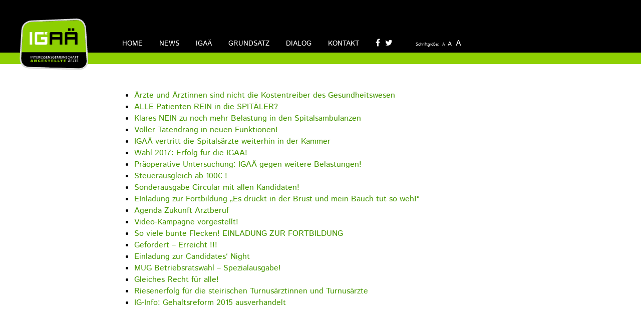

--- FILE ---
content_type: text/css
request_url: https://www.igspital.at/wp-content/themes/igspital/style.css?ver=1.3
body_size: 3193
content:
/*
Theme Name: IG Spital
Author: Thomas Aschauer
Author URI: http://www.aschauer.it/
Text Domain: igspital
Version: 1.3
*/

/**
 * Reset
 */

html, body, div, span, applet, object, iframe, h1, h2, h3, h4, h5, h6, p, blockquote, pre, a, abbr, acronym, address, big, cite, code, del, dfn, em, font, ins, kbd, q, s, samp, small, strike, strong, sub, sup, tt, var, dl, dt, dd, ol, ul, li, fieldset, form, label, legend, table, caption, tbody, tfoot, thead, tr, th, td {
	font-family: inherit;
	font-size: 100%;
	font-style: inherit;
	font-weight: inherit;
	margin: 0;
	padding: 0;
}

body {
	background: #fff;
}

ol, ul {
	/*list-style: none;*/
	padding-left: 1em;
	padding-top: 1em;
	padding-bottom: 1em;
}
ol strong, ul strong {
	color: rgb(70, 150, 0);
	font-weight: bold;
}

p {
	padding-bottom: 1em;
	padding-top: 1em;
}
p strong{
	font-weight: bold;
}

/*
 * 
 */
html {
	overflow-x: hidden;
}
 
/*
 * Typography
 */
html {
	font-size: 10px;
}
body {
	color: #000;
	font-family: "Istok Web";
	font-size: 1.6em;
}

a {
	color: rgb(70,150,0);
	text-decoration: none;
}
h1, h2, h3 ,h4, h5 {
	font-family: "Montserrat";
}
h1 {
	color: #fff;
	font-size: 23px;
}
h2 {
    font-family: "Istok Web";
    font-size: 23px;
    font-weight: bold;
    padding-top: 16px;
	color: rgb(144, 199, 62);
}
h3 {
    font-family: "Istok Web";
    font-size: 16px;
    font-weight: bold;
    padding-top: 16px;
}
h5 {
	font-weight: bold;
}
input {
	font-family: inherit;
}
div.small, p.small {
	font-size: 0.9em;
}
/*
 * Google Maps
 */
.googlemaps {
	float: right;
	padding: 20px 0;
}
/*
 * Checklist
 */

div.checklist ul {
	/*font-size: 16px;*/
	list-style: none;
	padding-left: 2em;
}
div.checklist li{
   position: relative;
   padding-bottom: 1em;
}
div.checklist li:before{
	position: absolute;
    display: block;
    content: '\2022'; /* bullet point, for screen readers */
    text-indent: -999999px; /* move the bullet point out of sight */
    left: -2em;
    width: 1.25em; /* desired width of the image */
    height: 1.25em; /* unrelated to image height; this is so it gets snipped */
    background-repeat: no-repeat;
    background-image: url(images/check.svg);
    background-size: 1.25em 1.25em;
    background-position: 0 0;
}

/*
 * 
 */
.green-transparent {
	background: rgb(142, 208, 2); /* fallback */
	background: rgba(142, 208, 2, 0.7);
}

/*
 * Caldera Forms
 */
.row:after {
	display: initial !important;
}
/*
 * Header & Footer
 */

.body_wrap {
	min-height: 950px;
}
.header_wrap {
	height: 30px;
	background: #000;
	width: 100%;
	position: relative;
	padding-top: 75px;
	top: 0;
}
.logo-wrap {
	position: absolute;
	top: 37px;
	left: 37px;
	z-index: 9;
}
.logo-wrap > img {
	width: 140px;
	height: 105px;
}
.menu {
	font-size: 14px;
	padding-bottom: 0;
}
.menu li {
	display: inline-block;
	padding-right: 2em;
	text-transform: uppercase;
}
.submenu_wrap {
	height :23px;
	background: rgb(142, 208, 2);
	position: relative;
	width: 100%;
}
.menu-navigation-container {
	/*bottom: 0;
    position: absolute;
	left: 230px;*/
}
#menu-navigation {
	margin-bottom: 8px;
	font-size: 14px;
	padding-top: 0;
	padding-left: 244px;
	display:inline;
}
.header_wrap .social {
	display: inline;
	padding-right: 2em;
}
.header_wrap .social a {
	color: #fff;
	display: inline;
	padding-right: 0.6em;
}
#menu-navigation-1 {
	padding-top: 0;
	padding-left: 244px;
}
.menu a {
	color: #fff;
}
.menu .current_page_item a,
.menu .current-menu-ancestor a,
.menu .current_page_ancestor a {
	color: rgb(142, 208, 2);
}
.submenu_wrap .menu a {
	font-size: 12px;
}
.submenu_wrap .menu .current_page_item a,
.submenu_wrap .menu .current_page_parent a {
	color: #000;
}

.footer-wrap {
	clear: both;
}
.footer-wrap > .separator {
	height: 22px;
	background: #469600;
}
#breadcrumbs {
    list-style: none;
    margin: 0 200px;
    overflow: hidden;
	padding: 0;
	font-size: 10px;
}
#breadcrumbs a {
	color: #000;
}
#breadcrumbs li {
    display: inline-block;
    vertical-align: middle;
    margin-right: 4px;
}
#breadcrumbs li.item-current {
    color: #469600;
}
.subsubmenu_wrap {
	min-height: 24px;
	background: #000;
	padding: 0 0 0 230px;
	font-size: 12px;
	line-height: 24px;
}
.subsubmenu_wrap ul {
	padding: 0;
}

/*
 * Font Size
 */
.font-size {
	display: inline;
	color: #fff;
	font-size: 8px;
}
.font-size span {
	padding-left: 0.5em;
	cursor: pointer;
}
.font-size .decrease {
	font-size: 8px;
}
.font-size .normal {
	font-size: 12px;
}
.font-size .increase {
	font-size: 16px;
}
/*
 * Partner & Newsbadge
 */
/*.pin-wrapper {
	position: absolute;
	top: 650px;
	right: 0;
	z-index: 999;
}*/
#partners, #newsbadge {
	position: absolute;
	z-index: 99999;
}
#partners {
	background: url('images/partner.png') no-repeat;
	width: 198px;
	height: 273px;
	right: 0;
	text-align: center;
	padding: 23px 0 0 0;
	top: 650px;
	display: table;
}
#partners h5, #newsbadge h5 {
	text-transform: uppercase;
}
#partners h5 {
	font-size: 14px;
	font-weight: normal;
	font-family: "Istok Web";
	padding: 10px 0;
}
#partners > div {
	display: table;
	height: 200px;
	width: 198px;
}
#partners > div > div {
	display: table-cell;
	vertical-align: middle;
}
#partners img {
	height: auto;
    max-height: 70px;
    max-width: 145px;
    width: auto;
}
#newsbadge {
	background: url('images/news.png') no-repeat;
	width: 227px;
	height: 214px;
	top: 680px;
}
#newsbadge > div {
	font-size: 22px;
	font-family: "Montserrat Ultra";
	display: table;
	height: 200px;
	width: 204px;
	position: absolute;
	padding: 11px 0 0 11px;
}
#newsbadge > div > div {
	display: table-cell;
	vertical-align: middle;
}
#newsbadge p {
	padding: 0;
}
#newsbadge a {
	font-family: "Montserrat";
	font-weight: bold;
	text-decoration: underline;
}
#newsbadge h5 {
	font-family: "Montserrat";
	font-weight: bold;
	font-size: 22px;
}

/*
 * X Content
 */

.page-wrap {
    padding-top: 128px;
	margin: 0 auto;
	width: 776px;
}
/*
 * X 1 Blog
 */

.page-wrap.blog {
    padding-left: 26px;
    width: 802px;
	padding-top: 35px;
}
.blog article {
	width: 375px;
	height: 329px;
	float: left;
	margin-right: 26px;
	margin-bottom: 22px;
	border-bottom: 5px solid rgb(70, 150, 0);
}
.blog .entry-header {
    background: rgb(142, 208, 2); /* fallback */
	background: rgba(142, 208, 2, 0.5);
    height: 140px;
    left: 10px;
    padding: 5px;
    position: relative;
    top: -260px;
    width: 280px;
    z-index: 999;
	color: #fff;
	font-family: "Montserrat Ultra";
	font-size: 12px;
	overflow: hidden;
}
.blog .entry-header h1 {
	font-family: "Montserrat";
	font-weight: bold;
	font-size: 23px;	
}
.blog .entry-header h1 a {
	color: inherit;
}
.blog .entry-image {
	height: 270px;
}
.blog .entry-content {
    left: 0;
    position: relative;
    top: -150px;
	font-size: 12px;
	width: 335px;
	height: 55px;
	padding: 2px 20px;
	overflow: hidden;
}
.blog .entry-content strong {
	font-weight: normal;
}
.blog .entry-content p {
	padding: 0;
}
.blog .entry-content * {
    display: inline;
}
.blog .entry-content a {
    text-decoration: underline;
}
/*
 * X 1 1 Single Entry
 */
.page-wrap.single {
	padding-top: 20px;
}
.single article {
	width: unset;
	height: unset;
	float: unset;
	margin-right: unset;
	margin-top: 5px;
	border: unset;
}
.single .entry-image {
	height: unset;
	width: 100%;
}
.single img.attachment-blog-single.wp-post-image {
	width: 100%;
	display: block;
}
.single .entry-header {
	background: rgb(142, 208, 2);
	font-size: 23px;
	font-family: "Montserrat";
	font-weight: bold;
	padding: 12px 20px;
}
.single .entry-content {
	background: rgb(240, 240, 240);
	padding: 0 20px;
}
.single .entry-social {
	height: 22px;
	background: rgb(70, 150, 0);
}

/*
 * X 2 Page
 */
main {
	display: block; /*IE fix*/
}
main.page {
    position: relative;
	min-height: 400px;
}
main.page_wrap.page article .entry-header {
	height: 53px;
	background: rgb(142, 208 ,2);
}

main.page_wrap.page article .entry-header h1 {
	padding: 0 230px;
	line-height: 53px;
	font-weight: bold;
	font-family: "Montserrat";
	color: #fff;
	font-size: 23px;
}

main.page_wrap.page article .entry-content {
	padding: 0 230px 0 230px; /*kein padding-top möglich, wg. den grauen Elementen*/
}
div.gray {
    background: #f0f0f0;
    margin-left: -230px;
	margin-right: -230px;
    padding-left: 230px;
	padding-right: 230px;
	font-size: 0.8em;
}
.page-header-wrap {
	overflow: hidden;
	background: #ccc;
	position: relative;
	margin-bottom: -8px; /* workaround */
}
.page-header-wrap img {
	width: 100%;
	height: initial;
	max-height: 410px;
}
.page-header-title, .page-header-text {
	position: absolute;
	background: rgb(142, 208, 2); /* fallback */
	background: rgba(142, 208, 2, 0.7);
	display: inline-flex;
	padding: 7px 18px;
	font-family: "Montserrat";
}
.page-header-title *, .page-header-text * {
	font-weight: bold;
	color: #fff;
	padding: 0;
}
.page-header-title {
    bottom: 34px;
    left: 56px;
}
.page-header-text {
	bottom: 110px;
	right: 80px;
	max-width: 420px;
}
.page-header-title h1 {
	font-size: 40px;
}
.page-header-text p {
	font-size: 27px;
	line-height: 32px;
}
.page-header-wrap .entry-title h1 {
	display: inline;
	font-weight: bold;
	font-size: 40px;
}
/*
 * X 3 Personen
 */
.ig_people_wrap {
    padding-top: 1.5em;
}
.ig_people {
	float: left;
	width: 170px;
	height: 250px;
	background: rgb(142, 208, 2);
	margin-right: 75px;
	margin-bottom: 55px;
	position: relative;
}
.ig_people img {
	width: 170px;
	height: 250px;
}
.ig_people > div {
	position: absolute;
	bottom: 0;
	width: 150px;
	color: #fff;
	padding: 10px;
}
.ig_people > div p {
	padding: 5px 0 0 0;
	font-size: 14px;
	line-height: 12px;
}

/*
 * X 4 Mailchimp
 */
.mc4wp-form {
	padding-left: 3em;
	padding-top: 3em;
}
.mc4wp-form label {
	display: block;
	height: 22px;
}
.mc4wp-form span {
	margin-top: 22px;
	height: 57px;
	float: left;
	width: 86px;
	background-repeat: no-repeat;
    background-image: url(images/envelope.svg);
    background-size: 76px 57px;
    background-position: 0 0;
}
.mc4wp-form input {
	background: #c6e780;
	border: 1px solid #8ed002;
	height: 53px;
	color: #000;
	width: 382px;
	font-size: 22px;
	vertical-align: bottom;
}
.mc4wp-form input:before {
    background: red none repeat scroll 0 0;
    content: "";
    display: block;
    height: 50px;
    width: 73px;
}
.mc4wp-form input[type=submit] {
	background: #8ed002;
	border: none;
	height: 57px;
	width: 57px;
	font-size: 16px;
	text-transform: uppercase;
	color: #fff;
	line-height: 90px;
}
.mc4wp-form label {
	font-size: 14px;
	padding-left: 14px;
}
::-webkit-input-placeholder {
  color: #fff;
  font-size: 16px;
  line-height: 90px;
}
::-moz-placeholder {
  color: #fff;
  font-size: 16px;
  line-height: 90px;
}
:-ms-input-placeholder {
  color: #fff;
  font-size: 16px;
  line-height: 90px;
}
:-moz-placeholder {
  color: #fff;
  font-size: 16px;
  line-height: 90px;
}

/*
 * X 5 SOCIAL MEDIA
 */
.social_links_wrapper {
	width: 240px;
	margin-top: 20px;
	float: left;
}
.social_links_wrapper a {
	height: 40px;
	display: block;
	padding-left: 60px;
	margin-bottom: 20px;
	color: #000;
	font-size: 12px;
	background-repeat: no-repeat;
	background-position: center left;
	line-height: 40px;
}
.social_links_wrapper .facebook {
	background-image: url('images/facebook.png');
}
.social_links_wrapper .googleplus {
	background-image: url('images/googleplus.png');
}
.social_links_wrapper .twitter {
	background-image: url('images/twitter.png');
}
iframe.facebook {
	margin-top: 20px;
}
/*
 * X 6 CIRCULAR
 */
.circular {
    display: inline-block;
    text-align: center;
    width: 270px;
}
.circular > p {
	padding: 0;
	font-weight: bold;
    line-height: 12px;
    padding: 0;
	font-size: 12px;
}
.circular > p a {
	color: #000	;
}
/*
 * Newsletter Archiv
 */
.newsletter-archive {
	padding-top: 3em;
}
.newsletter-archive .group {
	/*width: 500px;
	display: inline-table;*/
	margin: 0 20px 40px 0;
}
.newsletter-archive .year {
	background: rgb(142, 208, 2);
	float: left;
	color: #fff;
	font-size: 23px;
	font-weight: bold;
	font-family: "Montserrat";
	padding: 4px 8px;
}
.newsletter-archive .newsletters {
	display: inline-table;
	padding-left: 40px;
}
.newsletter-archive .newsletters p {
	padding: 0 0 0.5em;
	margin: 0;
}
.newsletter-archive .newsletters p a {
	color: inherit;
}

/*
 * X Tables
 */
.entry-content table {
    border-spacing: 0;
	width: 100%;
}
.entry-content td {
    border-bottom: 1px solid black;
}
.entry-content tr th {
    background: rgb(220,220,220);
}
.entry-content tr:first-child th {
    background: rgb(144, 199, 62);
	color: #fff;
}
.entry-content table strong {
    font-weight: bold;
}

/*
 * X Other
 */

.entry-content ul {
	list-style: none;
}
.entry-content ul li {
}
.entry-content ul li:before {
	content: "• ";
    color: rgb(144, 199, 62);
}
.entry-content .img-container {
	display: table;
	margin: 0 auto;
}
.entry-content img.alignleft {
	float: left;
}

.entry-content .quote {
	font-size: 0.8em;
}
.entry-content .quote img.alignleft {
	float: left;
	padding-right: 1em;
}
.entry-content .quote p {
	padding-top: 0;
}

.page-header-wrap {
	
}

main.page_wrap {
	
}



--- FILE ---
content_type: text/css
request_url: https://www.igspital.at/wp-content/themes/igspital/css/font-face/IstokWeb/stylesheet.css
body_size: 211
content:
/* This stylesheet generated by Transfonter (http://transfonter.org) on August 7, 2016 8:48 AM */

@font-face {
	font-family: 'Istok Web';
	src: url('IstokWeb-Regular.eot');
	src: url('IstokWeb-Regular.eot?#iefix') format('embedded-opentype'),
		url('IstokWeb-Regular.woff2') format('woff2'),
		url('IstokWeb-Regular.woff') format('woff'),
		url('IstokWeb-Regular.ttf') format('truetype'),
		url('IstokWeb-Regular.svg#IstokWeb-Regular') format('svg');
	font-weight: normal;
	font-style: normal;
}

@font-face {
	font-family: 'Istok Web';
	src: url('IstokWeb-Italic.eot');
	src: url('IstokWeb-Italic.eot?#iefix') format('embedded-opentype'),
		url('IstokWeb-Italic.woff2') format('woff2'),
		url('IstokWeb-Italic.woff') format('woff'),
		url('IstokWeb-Italic.ttf') format('truetype'),
		url('IstokWeb-Italic.svg#IstokWeb-Italic') format('svg');
	font-weight: normal;
	font-style: italic;
}

@font-face {
	font-family: 'Istok Web';
	src: url('IstokWeb-BoldItalic.eot');
	src: url('IstokWeb-BoldItalic.eot?#iefix') format('embedded-opentype'),
		url('IstokWeb-BoldItalic.woff2') format('woff2'),
		url('IstokWeb-BoldItalic.woff') format('woff'),
		url('IstokWeb-BoldItalic.ttf') format('truetype'),
		url('IstokWeb-BoldItalic.svg#IstokWeb-BoldItalic') format('svg');
	font-weight: bold;
	font-style: italic;
}

@font-face {
	font-family: 'Istok Web';
	src: url('IstokWeb-Bold.eot');
	src: url('IstokWeb-Bold.eot?#iefix') format('embedded-opentype'),
		url('IstokWeb-Bold.woff2') format('woff2'),
		url('IstokWeb-Bold.woff') format('woff'),
		url('IstokWeb-Bold.ttf') format('truetype'),
		url('IstokWeb-Bold.svg#IstokWeb-Bold') format('svg');
	font-weight: bold;
	font-style: normal;
}


--- FILE ---
content_type: text/css
request_url: https://www.igspital.at/wp-content/themes/igspital/css/font-face/Montserrat/stylesheet.css
body_size: 334
content:
/* This stylesheet generated by Transfonter (http://transfonter.org) on August 7, 2016 9:09 AM */

@font-face {
	font-family: 'Montserrat';
	src: url('Montserrat-Regular.eot');
	src: url('Montserrat-Regular.eot?#iefix') format('embedded-opentype'),
		url('Montserrat-Regular.woff2') format('woff2'),
		url('Montserrat-Regular.woff') format('woff'),
		url('Montserrat-Regular.ttf') format('truetype'),
		url('Montserrat-Regular.svg#Montserrat-Regular') format('svg');
	font-weight: normal;
	font-style: normal;
}

@font-face {
	font-family: 'Montserrat';
	src: url('Montserrat-Light.eot');
	src: url('Montserrat-Light.eot?#iefix') format('embedded-opentype'),
		url('Montserrat-Light.woff2') format('woff2'),
		url('Montserrat-Light.woff') format('woff'),
		url('Montserrat-Light.ttf') format('truetype'),
		url('Montserrat-Light.svg#Montserrat-Light') format('svg');
	font-weight: 300;
	font-style: normal;
}

@font-face {
	font-family: 'Montserrat Hairline';
	src: url('Montserrat-Hairline.eot');
	src: url('Montserrat-Hairline.eot?#iefix') format('embedded-opentype'),
		url('Montserrat-Hairline.woff2') format('woff2'),
		url('Montserrat-Hairline.woff') format('woff'),
		url('Montserrat-Hairline.ttf') format('truetype'),
		url('Montserrat-Hairline.svg#Montserrat-Hairline') format('svg');
	font-weight: 200;
	font-style: normal;
}

@font-face {
	font-family: 'Montserrat';
	src: url('Montserrat-Black.eot');
	src: url('Montserrat-Black.eot?#iefix') format('embedded-opentype'),
		url('Montserrat-Black.woff2') format('woff2'),
		url('Montserrat-Black.woff') format('woff'),
		url('Montserrat-Black.ttf') format('truetype'),
		url('Montserrat-Black.svg#Montserrat-Black') format('svg');
	font-weight: 900;
	font-style: normal;
}

@font-face {
	font-family: 'Montserrat Semi';
	src: url('Montserrat-SemiBold.eot');
	src: url('Montserrat-SemiBold.eot?#iefix') format('embedded-opentype'),
		url('Montserrat-SemiBold.woff2') format('woff2'),
		url('Montserrat-SemiBold.woff') format('woff'),
		url('Montserrat-SemiBold.ttf') format('truetype'),
		url('Montserrat-SemiBold.svg#Montserrat-SemiBold') format('svg');
	font-weight: 600;
	font-style: normal;
}

@font-face {
	font-family: 'Montserrat Ultra';
	src: url('Montserrat-UltraLight.eot');
	src: url('Montserrat-UltraLight.eot?#iefix') format('embedded-opentype'),
		url('Montserrat-UltraLight.woff2') format('woff2'),
		url('Montserrat-UltraLight.woff') format('woff'),
		url('Montserrat-UltraLight.ttf') format('truetype'),
		url('Montserrat-UltraLight.svg#Montserrat-UltraLight') format('svg');
	font-weight: 200;
	font-style: normal;
}

@font-face {
	font-family: 'Montserrat Extra';
	src: url('Montserrat-ExtraBold.eot');
	src: url('Montserrat-ExtraBold.eot?#iefix') format('embedded-opentype'),
		url('Montserrat-ExtraBold.woff2') format('woff2'),
		url('Montserrat-ExtraBold.woff') format('woff'),
		url('Montserrat-ExtraBold.ttf') format('truetype'),
		url('Montserrat-ExtraBold.svg#Montserrat-ExtraBold') format('svg');
	font-weight: 800;
	font-style: normal;
}

@font-face {
	font-family: 'Montserrat';
	src: url('Montserrat-Bold.eot');
	src: url('Montserrat-Bold.eot?#iefix') format('embedded-opentype'),
		url('Montserrat-Bold.woff2') format('woff2'),
		url('Montserrat-Bold.woff') format('woff'),
		url('Montserrat-Bold.ttf') format('truetype'),
		url('Montserrat-Bold.svg#Montserrat-Bold') format('svg');
	font-weight: bold;
	font-style: normal;
}


--- FILE ---
content_type: application/javascript
request_url: https://www.igspital.at/wp-content/themes/igspital/js/theme.js?ver=1.0.0
body_size: 225
content:
jQuery(document).ready(function($){
	$(".pinned").pin();
	
	/* Font Size Selector */
	var $affectedElements = $("*"); // Can be extended, ex. $("div, p, span.someClass")
	// Storing the original size in a data attribute so size can be reset
	$affectedElements.each( function(){
		var $this = $(this);
		$this.data("orig-size", $this.css("font-size") );
	});

	$(".font-size .increase").click(function(){
		changeFontSize(1);
	});

	$(".font-size .decrease").click(function(){
		changeFontSize(-1);
	});

	$(".font-size .normal").click(function(){
		$affectedElements.each( function(){
			var $this = $(this);
			$this.css( "font-size" , $this.data("orig-size") );
		});
	});

	function changeFontSize(direction){
		$affectedElements.each( function(){
			var $this = $(this);
			$this.css( "font-size" , parseInt($this.css("font-size"))+direction );
		});
	}
});

--- FILE ---
content_type: image/svg+xml
request_url: https://www.igspital.at/wp-content/themes/igspital/images/logo.svg
body_size: 7952
content:
<?xml version="1.0" encoding="utf-8"?>
<!-- Generator: Adobe Illustrator 19.2.0, SVG Export Plug-In . SVG Version: 6.00 Build 0)  -->
<svg version="1.1" id="Ebene_1" xmlns="http://www.w3.org/2000/svg" xmlns:xlink="http://www.w3.org/1999/xlink" x="0px" y="0px"
	 viewBox="0 0 131.9 99.5" style="enable-background:new 0 0 131.9 99.5;" xml:space="preserve">
<style type="text/css">
	.st0{clip-path:url(#SVGID_2_);}
	.st1{fill:#8DCF02;}
	.st2{fill:#FFFFFF;}
	.st3{clip-path:url(#SVGID_4_);}
	.st4{fill:none;stroke:#DBDBDB;stroke-width:2.85;}
</style>
<title>Unbenannt-1</title>
<g>
	<defs>
		<path id="SVGID_1_" d="M109.1,3L24.5,6.4c0,0-15.5,0-16.7,15.8L4.6,74.6c0,0-1.2,15.8,14.3,17l92.9,2.8c0,0,17.2,1.1,16.8-14.6
			l-3.9-59.8c0,0-0.2-17.1-15.4-17.1H109.1"/>
	</defs>
	<clipPath id="SVGID_2_">
		<use xlink:href="#SVGID_1_"  style="overflow:visible;"/>
	</clipPath>
	<g class="st0">
		<rect class="st1" width="131.9" height="64"/>
		<rect y="64" width="131.9" height="35.6"/>
		<rect x="20.8" y="25.6" class="st2" width="4.7" height="23.7"/>
		<path class="st2" d="M54,47c0,1.3-1,2.3-2.3,2.4c0,0-0.1,0-0.1,0h-19c-1.3,0-2.3-1-2.3-2.3c0,0,0,0,0,0V28c0-1.3,1-2.4,2.3-2.4
			c0,0,0,0,0.1,0h14.3v4.6H35v14.5h14.2v-4.9h-7.1v-4.7H54V47z"/>
		<path d="M77.8,35.1H63.5v-4.9h14.2V35.1z M82.5,49.3V28c0-1.3-1-2.4-2.3-2.4c0,0-0.1,0-0.1,0h-19c-1.3,0-2.3,1-2.4,2.3
			c0,0,0,0,0,0.1v21.3h4.7v-9.5h14.2v9.5H82.5z"/>
		<polygon class="st2" points="54,30.2 49.2,30.2 49.2,25.6 54,25.6 54,27.9 51.7,28.9 54,29.6 		"/>
		<rect x="100.4" y="18.5" width="4.7" height="4.7"/>
		<rect x="93.3" y="18.5" width="4.7" height="4.7"/>
		<path d="M106.3,35.1H92.1v-4.9h14.2V35.1z M111.1,49.3V28c0-1.3-1-2.4-2.3-2.4c0,0-0.1,0-0.1,0h-19c-1.3,0-2.3,1-2.4,2.3
			c0,0,0,0,0,0.1v21.3h4.7v-9.5h14.2v9.5H111.1L111.1,49.3z"/>
		<path class="st1" d="M23.5,77.8h2.3l1.6,4.4h-1.8l-0.3-1H24l-0.3,1H22L23.5,77.8z M24.2,80.2h1l-0.5-1.5l0,0L24.2,80.2z"/>
		<path class="st1" d="M29.3,77.8h2.6l0.8,3.1l0,0v-3.1h1.5v4.4h-2.5L30.8,79l0,0v3.2h-1.5V77.8z"/>
		<path class="st1" d="M40.8,82.1c-0.6,0.2-1.2,0.3-1.8,0.2c-1.5,0-2.7-0.8-2.7-2.4s1.3-2.2,2.7-2.2c0.6,0,1.1,0,1.7,0.2v1.2
			c-0.4-0.2-0.8-0.3-1.2-0.2c-0.7-0.1-1.3,0.3-1.4,1c0,0.1,0,0.2,0,0.2c-0.1,0.5,0.3,1.1,0.8,1.1c0,0,0.1,0,0.1,0c0.1,0,0.2,0,0.4,0
			V80h1.5C40.8,80,40.8,82.1,40.8,82.1z"/>
		<path class="st1" d="M43,77.8h3.9v1.1h-2.2v0.6h2.1v1.1h-2.1v0.6h2.2v1.1H43V77.8z"/>
		<path class="st1" d="M52.7,79.1c-0.4-0.1-0.9-0.2-1.3-0.2c-0.3,0-0.7,0-0.7,0.3c0,0.6,2.3,0,2.3,1.8c0,1.2-1.2,1.5-2.2,1.5
			c-0.6,0-1.2-0.1-1.8-0.2V81c0.5,0.2,1,0.3,1.5,0.3c0.4,0,0.8-0.1,0.8-0.3c0-0.6-2.3-0.1-2.3-1.8c0-1.2,1.3-1.4,2.3-1.4
			c0.5,0,1,0.1,1.5,0.2C52.7,77.9,52.7,79.1,52.7,79.1z"/>
		<path class="st1" d="M59.6,79.2h-1.5v3.1h-1.7v-3.1h-1.5v-1.3h4.7L59.6,79.2L59.6,79.2z"/>
		<path class="st1" d="M61.5,77.8h3.9v1.1h-2.1v0.6h2.1v1.1h-2.1v0.6h2.3v1.1h-4V77.8z"/>
		<path class="st1" d="M67.7,77.8h1.7V81h2.1v1.3h-3.8V77.8z"/>
		<path class="st1" d="M73.6,77.8h1.7V81h2.1v1.3h-3.8V77.8z"/>
		<path class="st1" d="M83.3,79.2h-1.5v3.1h-1.7v-3.1h-1.5v-1.3h4.7L83.3,79.2L83.3,79.2z"/>
		<path class="st1" d="M85.3,77.8h3.9v1.1h-2.2v0.6H89v1.1h-2.1v0.6h2.2v1.1h-3.9V77.8z"/>
		<path class="st2" d="M22.7,71h0.6v4.4h-0.6V71z"/>
		<path class="st2" d="M24.7,71h0.8l2,3.6l0,0V71h0.6v4.4h-0.8l-2-3.7l0,0v3.7h-0.7V71z"/>
		<path class="st2" d="M30.5,71.6h-1.4V71h3.4v0.6h-1.4v3.9h-0.6V71.6z"/>
		<path class="st2" d="M33.4,71h2.5v0.6H34v1.3h1.7v0.6H34v1.5h1.9v0.6h-2.5V71z"/>
		<path class="st2" d="M37.1,71h1.1c0.9,0,1.7,0.1,1.7,1.2c0,0.5-0.4,1-0.9,1l0,0c0.2,0.1,0.4,0.2,0.4,0.4l0.8,1.8h-0.7l-0.7-1.5
			c-0.1-0.3-0.4-0.5-0.8-0.4h-0.4v2h-0.6V71z M37.7,72.9h0.5c0.4,0.1,0.9-0.1,1-0.5c0,0,0-0.1,0-0.2c0-0.4-0.4-0.7-0.8-0.7
			c0,0-0.1,0-0.1,0h-0.7L37.7,72.9L37.7,72.9z"/>
		<path class="st2" d="M41.3,71h2.5v0.6h-1.9v1.3h1.6v0.6h-1.6v1.5h1.9v0.6h-2.5V71z"/>
		<path class="st2" d="M47,71.7c-0.3-0.1-0.6-0.2-0.8-0.2c-0.4-0.1-0.7,0.2-0.8,0.5c0,0,0,0.1,0,0.1c0,0.8,1.9,0.7,1.9,2.1
			c0,0.8-0.6,1.4-1.4,1.4c-0.1,0-0.2,0-0.2,0c-0.3,0-0.6-0.1-0.9-0.2l0.1-0.6c0.3,0.1,0.6,0.2,0.9,0.2c0.4,0,0.8-0.3,0.9-0.7
			c0,0,0,0,0,0c0-1-1.9-0.7-1.9-2.1c0-0.7,0.6-1.2,1.3-1.2c0.1,0,0.1,0,0.2,0c0.3,0,0.7,0.1,1,0.2L47,71.7z"/>
		<path class="st2" d="M50.4,71.7c-0.3-0.1-0.6-0.2-0.8-0.2c-0.4-0.1-0.7,0.2-0.8,0.5c0,0,0,0.1,0,0.1c0,0.8,1.9,0.7,1.9,2.1
			c0,0.8-0.6,1.4-1.4,1.4c-0.1,0-0.2,0-0.2,0c-0.3,0-0.6-0.1-0.9-0.2l0.1-0.6c0.3,0.1,0.6,0.2,0.9,0.2c0.4,0,0.8-0.3,0.9-0.7
			c0,0,0,0,0,0c0-1-1.9-0.7-1.9-2.1c0-0.7,0.6-1.2,1.3-1.2c0,0,0.1,0,0.1,0c0.3,0,0.7,0.1,1,0.2L50.4,71.7z"/>
		<path class="st2" d="M51.9,71h2.5v0.6h-1.8v1.3h1.7v0.6h-1.7v1.5h1.9v0.6h-2.5V71z"/>
		<path class="st2" d="M55.5,71h0.9l2,3.6l0,0V71h0.6v4.4h-0.8l-2-3.7l0,0v3.7h-0.7V71z"/>
		<path class="st2" d="M62.4,71.7c-0.3-0.1-0.6-0.2-0.8-0.2c-0.4-0.1-0.7,0.2-0.8,0.5c0,0,0,0.1,0,0.1c0,0.8,1.9,0.7,1.9,2.1
			c0,0.8-0.6,1.4-1.4,1.4c-0.1,0-0.2,0-0.2,0c-0.3,0-0.6-0.1-0.9-0.2l0.1-0.6c0.3,0.1,0.6,0.2,0.9,0.2c0.4,0,0.8-0.3,0.9-0.7
			c0,0,0,0,0,0c0-1-1.9-0.7-1.9-2.1c0-0.7,0.6-1.2,1.3-1.2c0,0,0.1,0,0.1,0c0.3,0,0.7,0.1,1,0.2L62.4,71.7z"/>
		<path class="st2" d="M67.2,71.8c-0.4-0.2-0.8-0.3-1.2-0.3c-1,0-1.7,0.8-1.7,1.7c0,1,0.8,1.7,1.7,1.7l0,0c0.2,0,0.5,0,0.7-0.1v-1.3
			h-1V73h1.6v2.3c-0.4,0.1-0.9,0.2-1.4,0.2c-1.2,0.1-2.3-0.8-2.3-2c0-0.1,0-0.2,0-0.3c0-1.2,0.9-2.2,2.2-2.3c0.1,0,0.1,0,0.2,0
			c0.4,0,0.9,0.1,1.3,0.2L67.2,71.8z"/>
		<path class="st2" d="M68.7,71h2.5v0.6h-1.8v1.3H71v0.6h-1.7v1.5h1.9v0.6h-2.5V71z"/>
		<path class="st2" d="M72.4,71h1.1l1.4,3.7l1.4-3.7h1.1v4.4h-0.7v-3.9l0,0l-1.5,3.9h-0.7l-1.5-3.8l0,0v3.8h-0.6V71z"/>
		<path class="st2" d="M78.7,71h2.5v0.6h-1.8v1.3H81v0.6h-1.7v1.5h1.9v0.6h-2.5V71z"/>
		<path class="st2" d="M82.5,71h0.6v4.4h-0.6V71z"/>
		<path class="st2" d="M84.4,71h0.9l2,3.6l0,0V71H88v4.4h-0.8l-2-3.7l0,0v3.7h-0.7V71z"/>
		<path class="st2" d="M91.3,71.7c-0.3-0.1-0.6-0.2-0.8-0.2c-0.4-0.1-0.7,0.2-0.8,0.5c0,0,0,0.1,0,0.1c0,0.8,1.9,0.7,1.9,2.1
			c0,0.8-0.6,1.4-1.4,1.4c-0.1,0-0.2,0-0.2,0c-0.3,0-0.6-0.1-0.9-0.2l0.1-0.6c0.3,0.1,0.6,0.2,0.9,0.2c0.4,0,0.8-0.3,0.9-0.7
			c0,0,0,0,0,0c0-1-1.9-0.7-1.9-2.1c0-0.7,0.6-1.2,1.3-1.2c0.1,0,0.1,0,0.2,0c0.3,0,0.7,0.1,1,0.2L91.3,71.7z"/>
		<path class="st2" d="M95.8,71.8c-0.3-0.2-0.6-0.3-0.9-0.2c-1,0-1.7,0.8-1.7,1.7c0,1,0.8,1.7,1.7,1.7c0.3,0,0.7-0.1,1-0.2v0.6
			c-0.3,0.1-0.7,0.2-1,0.2c-1.2,0.1-2.3-0.8-2.3-2c0-0.1,0-0.2,0-0.3c0-1.2,0.9-2.2,2.2-2.3c0.1,0,0.1,0,0.2,0c0.3,0,0.7,0.1,1,0.2
			L95.8,71.8z"/>
		<path class="st2" d="M96.8,71h0.6v1.9h2.1V71h0.6v4.4h-0.6v-2h-2.1v2h-0.6V71z"/>
		<path class="st2" d="M103,71h0.7l1.9,4.4h-0.7l-0.4-1.1h-2.2l-0.4,1.1h-0.7L103,71z M103.3,71.6l-0.9,2.2h1.8L103.3,71.6z"/>
		<path class="st2" d="M106.4,71h2.4v0.6h-1.7v1.3h1.7v0.6h-1.7v2h-0.6V71z"/>
		<path class="st2" d="M110.8,71.6h-1.4V71h3.4v0.6h-1.4v3.9h-0.6L110.8,71.6L110.8,71.6z"/>
		<path class="st2" d="M95,77.8h0.7l1.9,4.4h-0.7l-0.4-1.1h-2.2l-0.4,1.1H93L95,77.8z M95.3,78.4l-0.9,2.2h1.8L95.3,78.4z
			 M94.5,76.8h0.6v0.6h-0.6V76.8z M95.5,76.8h0.6v0.6h-0.5L95.5,76.8L95.5,76.8z"/>
		<path class="st2" d="M98.3,77.8h1.1c0.9,0,1.7,0.1,1.7,1.2c0,0.5-0.4,1-0.9,1l0,0c0.2,0.1,0.4,0.2,0.4,0.4l0.9,1.8h-0.7l-0.7-1.5
			c-0.1-0.3-0.4-0.5-0.8-0.4H99v2h-0.6V77.8z M99,79.8h0.6c0.4,0.1,0.9-0.1,1-0.5c0,0,0-0.1,0-0.2c0-0.4-0.4-0.7-0.8-0.7
			c0,0-0.1,0-0.1,0H99L99,79.8L99,79.8z"/>
		<path class="st2" d="M102.1,81.8l2.3-3.3h-2.2v-0.6h3v0.6l-2.3,3.3h2.3v0.6h-3.1V81.8z"/>
		<path class="st2" d="M107.1,78.4h-1.4v-0.6h3.4v0.6h-1.4v3.9h-0.7V78.4z"/>
		<path class="st2" d="M110.1,77.8h2.5v0.6h-1.9v1.3h1.7v0.6h-1.7v1.5h1.9v0.6h-2.5V77.8z"/>
	</g>
</g>
<g>
	<defs>
		<rect id="SVGID_3_" x="1.8" y="0.1" width="129.6" height="97.1"/>
	</defs>
	<clipPath id="SVGID_4_">
		<use xlink:href="#SVGID_3_"  style="overflow:visible;"/>
	</clipPath>
	<g class="st3">
		<path class="st4" d="M24.5,5C23.5,5,7.7,5.6,6.4,22L3.2,74.5c0,0.2-1.2,17.2,15.6,18.5l92.9,2.8c0.3,0,8.8,0.5,14.1-4.6
			c2.9-2.8,4.2-6.6,4.1-11.3L126.1,20c0-0.1-0.5-18.7-17-18.5L24.5,5z"/>
	</g>
</g>
</svg>
